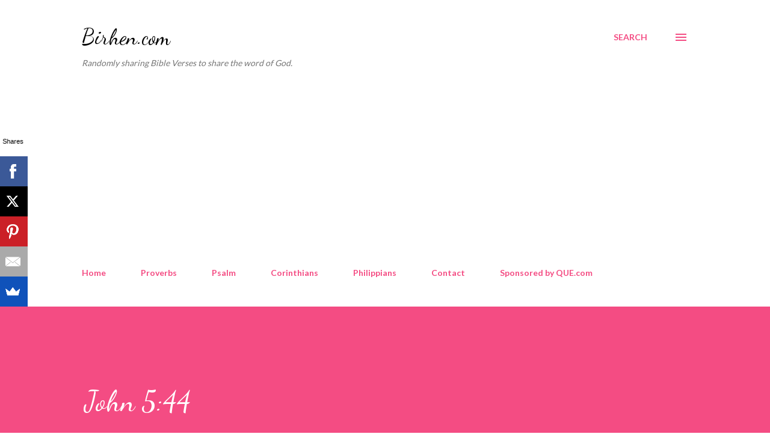

--- FILE ---
content_type: text/html; charset=utf-8
request_url: https://www.google.com/recaptcha/api2/aframe
body_size: 265
content:
<!DOCTYPE HTML><html><head><meta http-equiv="content-type" content="text/html; charset=UTF-8"></head><body><script nonce="sz0v-TPv5OSc2daLQ0TJtg">/** Anti-fraud and anti-abuse applications only. See google.com/recaptcha */ try{var clients={'sodar':'https://pagead2.googlesyndication.com/pagead/sodar?'};window.addEventListener("message",function(a){try{if(a.source===window.parent){var b=JSON.parse(a.data);var c=clients[b['id']];if(c){var d=document.createElement('img');d.src=c+b['params']+'&rc='+(localStorage.getItem("rc::a")?sessionStorage.getItem("rc::b"):"");window.document.body.appendChild(d);sessionStorage.setItem("rc::e",parseInt(sessionStorage.getItem("rc::e")||0)+1);localStorage.setItem("rc::h",'1768961594526');}}}catch(b){}});window.parent.postMessage("_grecaptcha_ready", "*");}catch(b){}</script></body></html>